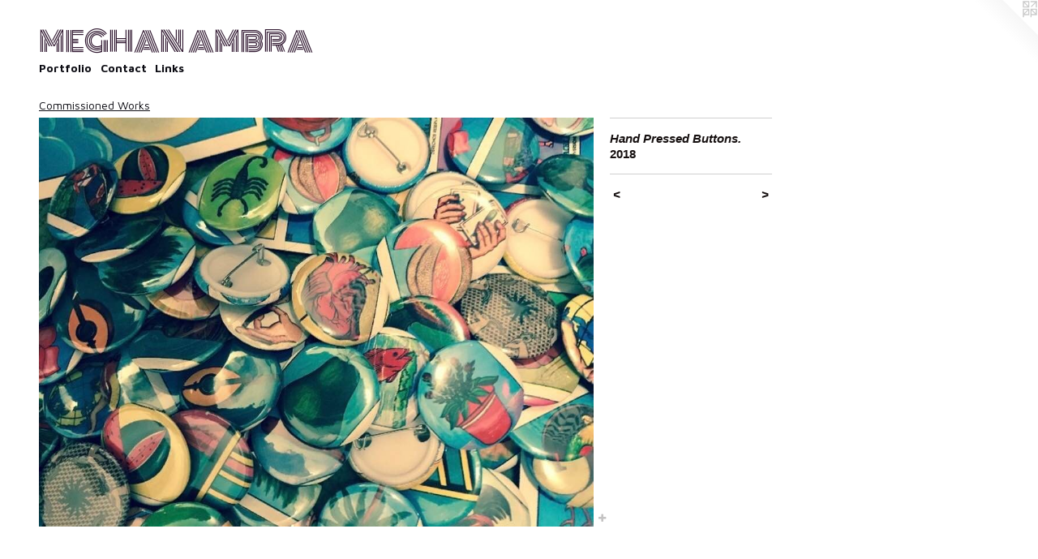

--- FILE ---
content_type: text/html;charset=utf-8
request_url: https://meghan-ambra.com/artwork/4490677-Hand-Pressed-Buttons.html
body_size: 3076
content:
<!doctype html><html class="no-js a-image mobile-title-align--center l-flowing has-mobile-menu-icon--left p-artwork has-page-nav mobile-menu-align--center has-wall-text "><head><meta charset="utf-8" /><meta content="IE=edge" http-equiv="X-UA-Compatible" /><meta http-equiv="X-OPP-Site-Id" content="46588" /><meta http-equiv="X-OPP-Revision" content="2136" /><meta http-equiv="X-OPP-Locke-Environment" content="production" /><meta http-equiv="X-OPP-Locke-Release" content="v0.0.141" /><title>MEGHAN AMBRA</title><link rel="canonical" href="https://meghan-ambra.com/artwork/4490677-Hand%20Pressed%20Buttons%2e%20.html" /><meta content="website" property="og:type" /><meta property="og:url" content="https://meghan-ambra.com/artwork/4490677-Hand%20Pressed%20Buttons%2e%20.html" /><meta property="og:title" content="Hand Pressed Buttons. " /><meta content="width=device-width, initial-scale=1" name="viewport" /><link type="text/css" rel="stylesheet" href="//cdnjs.cloudflare.com/ajax/libs/normalize/3.0.2/normalize.min.css" /><link type="text/css" rel="stylesheet" media="only all" href="//maxcdn.bootstrapcdn.com/font-awesome/4.3.0/css/font-awesome.min.css" /><link type="text/css" rel="stylesheet" media="not all and (min-device-width: 600px) and (min-device-height: 600px)" href="/release/locke/production/v0.0.141/css/small.css" /><link type="text/css" rel="stylesheet" media="only all and (min-device-width: 600px) and (min-device-height: 600px)" href="/release/locke/production/v0.0.141/css/large-flowing.css" /><link type="text/css" rel="stylesheet" media="not all and (min-device-width: 600px) and (min-device-height: 600px)" href="/r17301385970000002136/css/small-site.css" /><link type="text/css" rel="stylesheet" media="only all and (min-device-width: 600px) and (min-device-height: 600px)" href="/r17301385970000002136/css/large-site.css" /><link type="text/css" rel="stylesheet" media="only all and (min-device-width: 600px) and (min-device-height: 600px)" href="//fonts.googleapis.com/css?family=Monoton" /><link type="text/css" rel="stylesheet" media="only all and (min-device-width: 600px) and (min-device-height: 600px)" href="//fonts.googleapis.com/css?family=Maven+Pro:700" /><link type="text/css" rel="stylesheet" media="only all and (min-device-width: 600px) and (min-device-height: 600px)" href="//fonts.googleapis.com/css?family=Maven+Pro:400" /><link type="text/css" rel="stylesheet" media="not all and (min-device-width: 600px) and (min-device-height: 600px)" href="//fonts.googleapis.com/css?family=Maven+Pro:700&amp;text=MENUHomePrtfliCnacLks" /><link type="text/css" rel="stylesheet" media="not all and (min-device-width: 600px) and (min-device-height: 600px)" href="//fonts.googleapis.com/css?family=Monoton&amp;text=MEGHAN%20BR" /><script>window.OPP = window.OPP || {};
OPP.modernMQ = 'only all';
OPP.smallMQ = 'not all and (min-device-width: 600px) and (min-device-height: 600px)';
OPP.largeMQ = 'only all and (min-device-width: 600px) and (min-device-height: 600px)';
OPP.downURI = '/x/5/8/8/46588/.down';
OPP.gracePeriodURI = '/x/5/8/8/46588/.grace_period';
OPP.imgL = function (img) {
  !window.lazySizes && img.onerror();
};
OPP.imgE = function (img) {
  img.onerror = img.onload = null;
  img.src = img.getAttribute('data-src');
  //img.srcset = img.getAttribute('data-srcset');
};</script><script src="/release/locke/production/v0.0.141/js/modernizr.js"></script><script src="/release/locke/production/v0.0.141/js/masonry.js"></script><script src="/release/locke/production/v0.0.141/js/respimage.js"></script><script src="/release/locke/production/v0.0.141/js/ls.aspectratio.js"></script><script src="/release/locke/production/v0.0.141/js/lazysizes.js"></script><script src="/release/locke/production/v0.0.141/js/large.js"></script><script src="/release/locke/production/v0.0.141/js/hammer.js"></script><script>if (!Modernizr.mq('only all')) { document.write('<link type="text/css" rel="stylesheet" href="/release/locke/production/v0.0.141/css/minimal.css">') }</script><style>.media-max-width {
  display: block;
}

@media (min-height: 1010px) {

  .media-max-width {
    max-width: 960.0px;
  }

}

@media (max-height: 1010px) {

  .media-max-width {
    max-width: 95.04950495049505vh;
  }

}</style></head><body><a class=" logo hidden--small" href="http://otherpeoplespixels.com/ref/meghan-ambra.com" title="Website by OtherPeoplesPixels" target="_blank"></a><header id="header"><a class=" site-title" href="/home.html"><span class=" site-title-text u-break-word">MEGHAN AMBRA</span><div class=" site-title-media"></div></a><a id="mobile-menu-icon" class="mobile-menu-icon hidden--no-js hidden--large"><svg viewBox="0 0 21 17" width="21" height="17" fill="currentColor"><rect x="0" y="0" width="21" height="3" rx="0"></rect><rect x="0" y="7" width="21" height="3" rx="0"></rect><rect x="0" y="14" width="21" height="3" rx="0"></rect></svg></a></header><nav class=" hidden--large"><ul class=" site-nav"><li class="nav-item nav-home "><a class="nav-link " href="/home.html">Home</a></li><li class="nav-item expanded nav-museum "><a class="nav-link " href="/section/332270.html">Portfolio</a><ul><li class="nav-gallery nav-item expanded "><a class="nav-link " href="/section/418444-Colour%20Works.html">Colour Works</a></li><li class="nav-gallery nav-item expanded "><a class="nav-link " href="/section/418797-Layered%20Works.html">Layered Works</a></li><li class="nav-gallery nav-item expanded "><a class="nav-link " href="/section/433690-3D%20Works.html">3D Works</a></li><li class="nav-gallery nav-item expanded "><a class="nav-link " href="/section/410683-Assembled%20Works.html">Assembled Works
</a></li><li class="nav-gallery nav-item expanded "><a class="nav-link " href="/section/410684-Painted%20Works.html">Painted Works</a></li><li class="nav-gallery nav-item expanded "><a class="selected nav-link " href="/section/418446-Commissioned%20Works.html">Commissioned Works</a></li><li class="nav-gallery nav-item expanded "><a class="nav-link " href="/section/473238-Student%20Work%2e%20.html">Student Work. </a></li><li class="nav-gallery nav-item expanded "><a class="nav-link " href="/section/465953-%20Idea%20Works%2c%20Studies%2e%20mixed%20medias%2e%20.html"> Idea Works, Studies. mixed medias. </a></li><li class="nav-gallery nav-item expanded "><a class="nav-link " href="/section/390166-Works%20in%20Light%20and%20Color.html">Works in Light and Color</a></li></ul></li><li class="nav-item nav-contact "><a class="nav-link " href="/contact.html">Contact</a></li><li class="nav-links nav-item "><a class="nav-link " href="/links.html">Links</a></li></ul></nav><div class=" content"><nav class=" hidden--small" id="nav"><header><a class=" site-title" href="/home.html"><span class=" site-title-text u-break-word">MEGHAN AMBRA</span><div class=" site-title-media"></div></a></header><ul class=" site-nav"><li class="nav-item nav-home "><a class="nav-link " href="/home.html">Home</a></li><li class="nav-item expanded nav-museum "><a class="nav-link " href="/section/332270.html">Portfolio</a><ul><li class="nav-gallery nav-item expanded "><a class="nav-link " href="/section/418444-Colour%20Works.html">Colour Works</a></li><li class="nav-gallery nav-item expanded "><a class="nav-link " href="/section/418797-Layered%20Works.html">Layered Works</a></li><li class="nav-gallery nav-item expanded "><a class="nav-link " href="/section/433690-3D%20Works.html">3D Works</a></li><li class="nav-gallery nav-item expanded "><a class="nav-link " href="/section/410683-Assembled%20Works.html">Assembled Works
</a></li><li class="nav-gallery nav-item expanded "><a class="nav-link " href="/section/410684-Painted%20Works.html">Painted Works</a></li><li class="nav-gallery nav-item expanded "><a class="selected nav-link " href="/section/418446-Commissioned%20Works.html">Commissioned Works</a></li><li class="nav-gallery nav-item expanded "><a class="nav-link " href="/section/473238-Student%20Work%2e%20.html">Student Work. </a></li><li class="nav-gallery nav-item expanded "><a class="nav-link " href="/section/465953-%20Idea%20Works%2c%20Studies%2e%20mixed%20medias%2e%20.html"> Idea Works, Studies. mixed medias. </a></li><li class="nav-gallery nav-item expanded "><a class="nav-link " href="/section/390166-Works%20in%20Light%20and%20Color.html">Works in Light and Color</a></li></ul></li><li class="nav-item nav-contact "><a class="nav-link " href="/contact.html">Contact</a></li><li class="nav-links nav-item "><a class="nav-link " href="/links.html">Links</a></li></ul><footer><div class=" copyright">© MEGHAN AMBRA</div><div class=" credit"><a href="http://otherpeoplespixels.com/ref/meghan-ambra.com" target="_blank">Website by OtherPeoplesPixels</a></div></footer></nav><main id="main"><div class=" page clearfix media-max-width"><h1 class="parent-title title"><a href="/section/332270.html" class="root title-segment hidden--small">Portfolio</a><span class=" title-sep hidden--small"> &gt; </span><a class=" title-segment" href="/section/418446-Commissioned%20Works.html">Commissioned Works</a></h1><div class=" media-and-info"><div class=" page-media-wrapper media"><a class=" page-media" title="Hand Pressed Buttons. " href="/artwork/3842647-%22A%20piece%20of%20my%20heart%2c%20for%20each%20year%20apart%2e%22%20.html" id="media"><img data-aspectratio="960/707" class="u-img " alt="Hand Pressed Buttons. " src="//img-cache.oppcdn.com/fixed/46588/assets/hOtA5mSvaMs15lmT.jpg" srcset="//img-cache.oppcdn.com/img/v1.0/s:46588/t:QkxBTksrVEVYVCtIRVJF/p:12/g:tl/o:2.5/a:50/q:90/960x707-hOtA5mSvaMs15lmT.jpg/960x707/6373bdabc0f1af151044d0fc739c8bac.jpg 960w,
//img-cache.oppcdn.com/img/v1.0/s:46588/t:QkxBTksrVEVYVCtIRVJF/p:12/g:tl/o:2.5/a:50/q:90/984x588-hOtA5mSvaMs15lmT.jpg/798x588/3fc382d6897722b3bff4dac3fde97f5a.jpg 798w,
//img-cache.oppcdn.com/fixed/46588/assets/hOtA5mSvaMs15lmT.jpg 640w" sizes="(max-device-width: 599px) 100vw,
(max-device-height: 599px) 100vw,
(max-width: 640px) 640px,
(max-height: 471px) 640px,
(max-width: 798px) 798px,
(max-height: 588px) 798px,
960px" /></a><a class=" zoom-corner" style="display: none" id="zoom-corner"><span class=" zoom-icon fa fa-search-plus"></span></a><div class="share-buttons a2a_kit social-icons hidden--small" data-a2a-title="Hand Pressed Buttons. " data-a2a-url="https://meghan-ambra.com/artwork/4490677-Hand%20Pressed%20Buttons%2e%20.html"><a target="_blank" class="u-img-link share-button a2a_dd " href="https://www.addtoany.com/share_save"><span class="social-icon share fa-plus fa "></span></a></div></div><div class=" info border-color"><div class=" wall-text border-color"><div class=" wt-item wt-title">Hand Pressed Buttons. </div><div class=" wt-item wt-date">2018</div></div><div class=" page-nav hidden--small border-color clearfix"><a class=" prev" id="artwork-prev" href="/artwork/4490678-Hand%20Pressed%20Buttons%2e%20.html">&lt; <span class=" m-hover-show">previous</span></a> <a class=" next" id="artwork-next" href="/artwork/3842647-%22A%20piece%20of%20my%20heart%2c%20for%20each%20year%20apart%2e%22%20.html"><span class=" m-hover-show">next</span> &gt;</a></div></div></div><div class="share-buttons a2a_kit social-icons hidden--large" data-a2a-title="Hand Pressed Buttons. " data-a2a-url="https://meghan-ambra.com/artwork/4490677-Hand%20Pressed%20Buttons%2e%20.html"><a target="_blank" class="u-img-link share-button a2a_dd " href="https://www.addtoany.com/share_save"><span class="social-icon share fa-plus fa "></span></a></div></div></main></div><footer><div class=" copyright">© MEGHAN AMBRA</div><div class=" credit"><a href="http://otherpeoplespixels.com/ref/meghan-ambra.com" target="_blank">Website by OtherPeoplesPixels</a></div></footer><div class=" modal zoom-modal" style="display: none" id="zoom-modal"><style>@media (min-aspect-ratio: 960/707) {

  .zoom-media {
    width: auto;
    max-height: 707px;
    height: 100%;
  }

}

@media (max-aspect-ratio: 960/707) {

  .zoom-media {
    height: auto;
    max-width: 960px;
    width: 100%;
  }

}
@supports (object-fit: contain) {
  img.zoom-media {
    object-fit: contain;
    width: 100%;
    height: 100%;
    max-width: 960px;
    max-height: 707px;
  }
}</style><div class=" zoom-media-wrapper"><img onerror="OPP.imgE(this);" onload="OPP.imgL(this);" data-src="//img-cache.oppcdn.com/fixed/46588/assets/hOtA5mSvaMs15lmT.jpg" data-srcset="//img-cache.oppcdn.com/img/v1.0/s:46588/t:QkxBTksrVEVYVCtIRVJF/p:12/g:tl/o:2.5/a:50/q:90/960x707-hOtA5mSvaMs15lmT.jpg/960x707/6373bdabc0f1af151044d0fc739c8bac.jpg 960w,
//img-cache.oppcdn.com/img/v1.0/s:46588/t:QkxBTksrVEVYVCtIRVJF/p:12/g:tl/o:2.5/a:50/q:90/984x588-hOtA5mSvaMs15lmT.jpg/798x588/3fc382d6897722b3bff4dac3fde97f5a.jpg 798w,
//img-cache.oppcdn.com/fixed/46588/assets/hOtA5mSvaMs15lmT.jpg 640w" data-sizes="(max-device-width: 599px) 100vw,
(max-device-height: 599px) 100vw,
(max-width: 640px) 640px,
(max-height: 471px) 640px,
(max-width: 798px) 798px,
(max-height: 588px) 798px,
960px" class="zoom-media lazyload hidden--no-js " alt="Hand Pressed Buttons. " /><noscript><img class="zoom-media " alt="Hand Pressed Buttons. " src="//img-cache.oppcdn.com/fixed/46588/assets/hOtA5mSvaMs15lmT.jpg" /></noscript></div></div><div class=" offline"></div><script src="/release/locke/production/v0.0.141/js/small.js"></script><script src="/release/locke/production/v0.0.141/js/artwork.js"></script><script>var a2a_config = a2a_config || {};a2a_config.prioritize = ['facebook','twitter','linkedin','googleplus','pinterest','instagram','tumblr','share'];a2a_config.onclick = 1;(function(){  var a = document.createElement('script');  a.type = 'text/javascript'; a.async = true;  a.src = '//static.addtoany.com/menu/page.js';  document.getElementsByTagName('head')[0].appendChild(a);})();</script><script>window.oppa=window.oppa||function(){(oppa.q=oppa.q||[]).push(arguments)};oppa('config','pathname','production/v0.0.141/46588');oppa('set','g','true');oppa('set','l','flowing');oppa('set','p','artwork');oppa('set','a','image');oppa('rect','m','media','');oppa('send');</script><script async="" src="/release/locke/production/v0.0.141/js/analytics.js"></script><script src="https://otherpeoplespixels.com/static/enable-preview.js"></script></body></html>

--- FILE ---
content_type: text/css;charset=utf-8
request_url: https://meghan-ambra.com/r17301385970000002136/css/large-site.css
body_size: 502
content:
body {
  background-color: #FFFFFF;
  font-weight: 700;
  font-style: normal;
  font-family: "Trebuchet MS", "Helvetica", sans-serif;
}

body {
  color: #150f0f;
}

main a {
  color: #010a0e;
}

main a:hover {
  text-decoration: underline;
  color: #042c3e;
}

main a:visited {
  color: #042c3e;
}

.site-title, .mobile-menu-icon {
  color: #321a32;
}

.site-nav, .mobile-menu-link, nav:before, nav:after {
  color: #0c0c13;
}

.site-nav a {
  color: #0c0c13;
}

.site-nav a:hover {
  text-decoration: none;
  color: #202032;
}

.site-nav a:visited {
  color: #0c0c13;
}

.site-nav a.selected {
  color: #202032;
}

.site-nav:hover a.selected {
  color: #0c0c13;
}

footer {
  color: #5a0c5a;
}

footer a {
  color: #010a0e;
}

footer a:hover {
  text-decoration: underline;
  color: #042c3e;
}

footer a:visited {
  color: #042c3e;
}

.title, .news-item-title, .flex-page-title {
  color: #0c0c13;
}

.title a {
  color: #0c0c13;
}

.title a:hover {
  text-decoration: none;
  color: #202032;
}

.title a:visited {
  color: #0c0c13;
}

.hr, .hr-before:before, .hr-after:after, .hr-before--small:before, .hr-before--large:before, .hr-after--small:after, .hr-after--large:after {
  border-top-color: #8c6464;
}

.button {
  background: #010a0e;
  color: #FFFFFF;
}

.social-icon {
  background-color: #150f0f;
  color: #FFFFFF;
}

.welcome-modal {
  background-color: #FFFFFF;
}

.share-button .social-icon {
  color: #150f0f;
}

.site-title {
  font-family: "Monoton", sans-serif;
  font-style: normal;
  font-weight: 400;
}

.site-nav {
  font-family: "Maven Pro", sans-serif;
  font-style: normal;
  font-weight: 700;
}

.section-title, .parent-title, .news-item-title, .link-name, .preview-placeholder, .preview-image, .flex-page-title {
  font-family: "Maven Pro", sans-serif;
  font-style: normal;
  font-weight: 400;
}

body {
  font-size: 15px;
}

.site-title {
  font-size: 34px;
}

.site-nav {
  font-size: 14px;
}

.title, .news-item-title, .link-name, .flex-page-title {
  font-size: 14px;
}

.border-color {
  border-color: hsla(0, 16.666666%, 7.0588236%, 0.2);
}

.p-artwork .page-nav a {
  color: #150f0f;
}

.p-artwork .page-nav a:hover {
  text-decoration: none;
  color: #150f0f;
}

.p-artwork .page-nav a:visited {
  color: #150f0f;
}

.wordy {
  text-align: left;
}

--- FILE ---
content_type: text/css;charset=utf-8
request_url: https://meghan-ambra.com/r17301385970000002136/css/small-site.css
body_size: 375
content:
body {
  background-color: #FFFFFF;
  font-weight: 700;
  font-style: normal;
  font-family: "Trebuchet MS", "Helvetica", sans-serif;
}

body {
  color: #150f0f;
}

main a {
  color: #010a0e;
}

main a:hover {
  text-decoration: underline;
  color: #042c3e;
}

main a:visited {
  color: #042c3e;
}

.site-title, .mobile-menu-icon {
  color: #321a32;
}

.site-nav, .mobile-menu-link, nav:before, nav:after {
  color: #0c0c13;
}

.site-nav a {
  color: #0c0c13;
}

.site-nav a:hover {
  text-decoration: none;
  color: #202032;
}

.site-nav a:visited {
  color: #0c0c13;
}

.site-nav a.selected {
  color: #202032;
}

.site-nav:hover a.selected {
  color: #0c0c13;
}

footer {
  color: #5a0c5a;
}

footer a {
  color: #010a0e;
}

footer a:hover {
  text-decoration: underline;
  color: #042c3e;
}

footer a:visited {
  color: #042c3e;
}

.title, .news-item-title, .flex-page-title {
  color: #0c0c13;
}

.title a {
  color: #0c0c13;
}

.title a:hover {
  text-decoration: none;
  color: #202032;
}

.title a:visited {
  color: #0c0c13;
}

.hr, .hr-before:before, .hr-after:after, .hr-before--small:before, .hr-before--large:before, .hr-after--small:after, .hr-after--large:after {
  border-top-color: #8c6464;
}

.button {
  background: #010a0e;
  color: #FFFFFF;
}

.social-icon {
  background-color: #150f0f;
  color: #FFFFFF;
}

.welcome-modal {
  background-color: #FFFFFF;
}

.site-title {
  font-family: "Monoton", sans-serif;
  font-style: normal;
  font-weight: 400;
}

nav {
  font-family: "Maven Pro", sans-serif;
  font-style: normal;
  font-weight: 700;
}

.wordy {
  text-align: left;
}

.site-title {
  font-size: 2.1875rem;
}

footer .credit a {
  color: #150f0f;
}

--- FILE ---
content_type: text/css; charset=utf-8
request_url: https://fonts.googleapis.com/css?family=Maven+Pro:700&text=MENUHomePrtfliCnacLks
body_size: -433
content:
@font-face {
  font-family: 'Maven Pro';
  font-style: normal;
  font-weight: 700;
  src: url(https://fonts.gstatic.com/l/font?kit=7Auup_AqnyWWAxW2Wk3swUz56MS91Eww8cLx5nWpozp4EvVjLGYopGQ26GCh8u98MEEVhCr1mLVGqg&skey=f795ffecfc1ee92e&v=v40) format('woff2');
}


--- FILE ---
content_type: text/css; charset=utf-8
request_url: https://fonts.googleapis.com/css?family=Monoton&text=MEGHAN%20BR
body_size: -470
content:
@font-face {
  font-family: 'Monoton';
  font-style: normal;
  font-weight: 400;
  src: url(https://fonts.gstatic.com/l/font?kit=5h1aiZUrOngCibe4fkPBRWS6P0dp5jOuKzcYrzk&skey=6851b793dcae5a6c&v=v22) format('woff2');
}
